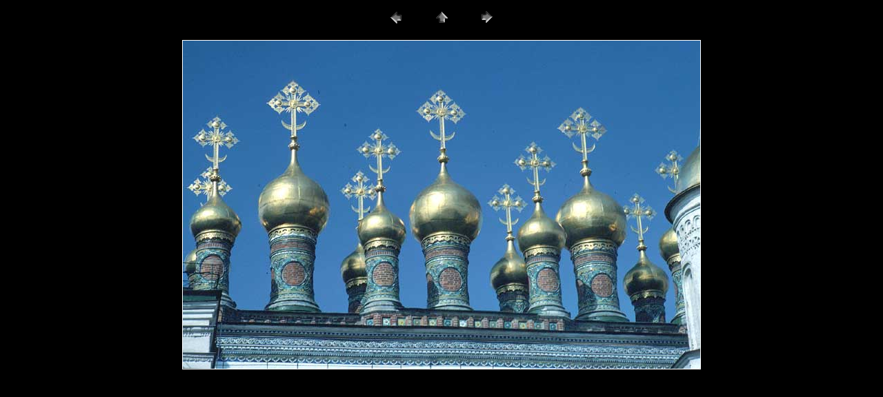

--- FILE ---
content_type: text/html
request_url: http://michel.lenaviose.free.fr/pays-urss/pages/07-urss-moscou.html
body_size: 1920
content:
<HTML>
	<HEAD>

		<TITLE>07-urss-moscou</TITLE>
		<META name="generator" content="Galerie Web Photo Adobe Photoshop(R) CS">
		<META http-equiv="Content-Type" content="text/html; charset=iso-8859-1">
	</HEAD>

<BODY bgcolor=#000000 text=#FFFFFF link=#FFFFFF vlink=#FFFFFF alink=#FFFFFF>
<P><CENTER>
<TABLE border="0" cellpadding="0" cellspacing="2" width="200">
<TR>
	<TD width="80" align="center"><A href="06-urss-moscou.html"><IMG src="../images/previous.gif" height="30" width="30" border="0" alt="PrŽcŽdent"></A></TD>
	<TD width="80" align="center"><A href="../urss-photo.html#7"><IMG src="../images/home.gif" height="30" width="30" border="0" alt="Accueil"></A></TD>
	<TD width="80" align="center"><A href="08-urss-moscou.html"><IMG src="../images/next.gif" height="30" width="30" border="0" alt="Suivante"></A></TD>
</TR>
</TABLE>
</CENTER></P>

<DIV ALIGN=CENTER> 
<P><FONT FACE="Arial, Helvetica, Geneva, Swiss, SunSans-Regular" SIZE="3">

</FONT></P>
</DIV>

<P><CENTER><A href="08-urss-moscou.html"><IMG src="../images/07-urss-moscou.jpg" height="476" width="750" border=1 alt="07-urss-moscou"></A></CENTER></P>
<P><CENTER><FONT size=3 face=Helvetica></FONT></CENTER></P>
<P><CENTER><FONT size=3 face=Helvetica></FONT></CENTER></P>
<P><CENTER><FONT size=3 face=Helvetica></FONT></CENTER></P>
<P><CENTER><FONT size=3 face=Helvetica></FONT></CENTER></P>
<P><CENTER><FONT size=3 face=Helvetica></FONT></CENTER></P>

  

<script type="text/javascript">

  var _gaq = _gaq || [];
  _gaq.push(['_setAccount', 'UA-46637259-1']);
  _gaq.push(['_trackPageview']);

  (function() {
    var ga = document.createElement('script'); ga.type = 'text/javascript'; ga.async = true;
    ga.src = ('https:' == document.location.protocol ? 'https://ssl' : 'http://www') + '.google-analytics.com/ga.js';
    var s = document.getElementsByTagName('script')[0]; s.parentNode.insertBefore(ga, s);
  })();

</script>
</body>



</HTML>
